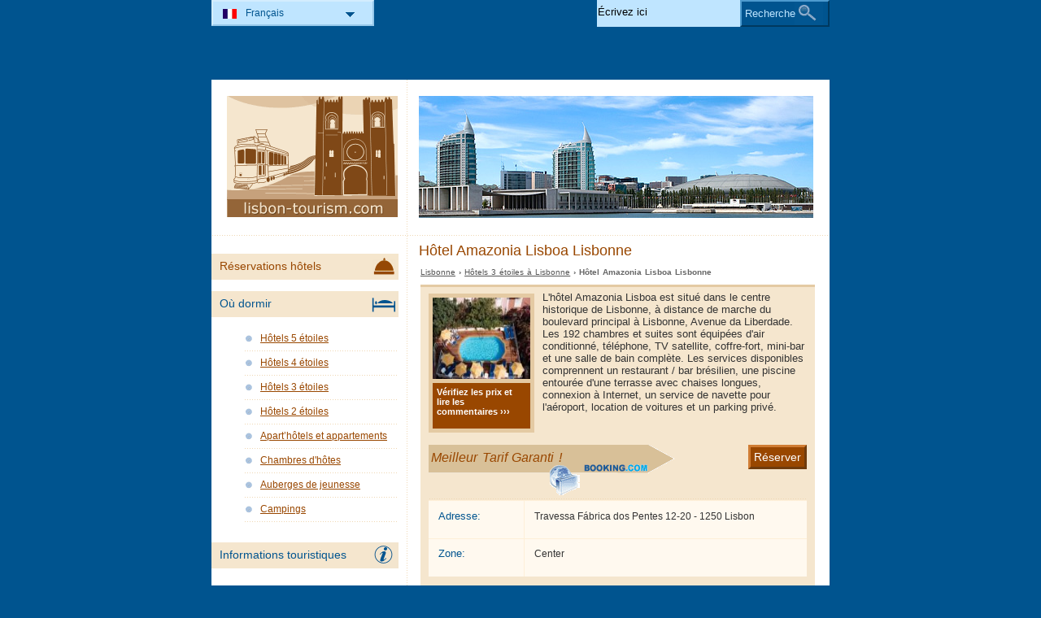

--- FILE ---
content_type: text/html; charset=utf-8
request_url: https://www.lisbon-tourism.com/fr/hotels-lisbonne/hotel-amazonia-lisboa.html
body_size: 3210
content:
<!DOCTYPE html PUBLIC "-//W3C//DTD XHTML 1.0 Transitional//EN" "http://www.w3.org/TR/xhtml1/DTD/xhtml1-transitional.dtd">
<html xmlns="http://www.w3.org/1999/xhtml" xml:lang="fr" lang="fr">
<head>
	<meta http-equiv="Content-Type" content="text/html;charset=utf-8" />
	<title>Hôtel Amazonia Lisboa Lisbonne</title>
	<base href="http://www.lisbon-tourism.com" />
	<meta name="description" content="Hôtel Amazonia Lisboa Lisbonne - L&#039;hôtel Amazonia Lisboa est situé dans le centre historique de Lisbonne, à distance de marche du boulevard..." />
	<meta name="keywords" content="hôtel,amazonia lisboa,lisbonne,center,3 Étoiles" />
	<link rel="shortcut icon" href="/favicon.ico" type="image/x-icon" />
	<link type="text/css" rel="stylesheet" href="https://www.lisbon-tourism.com/min/?b=css&amp;f=styles.css,styles_new.css,filters.css,igallery.css" />
		<meta name="googlebot" content="noindex" /> 
</head>

<body>
    <div id="container">
        <div id="header">
            <h1 id="hAccommodation">Hôtel Amazonia Lisboa Lisbonne</h1> 
            <div id="logo">
                <img src="img/lisboa.png" alt="Lisbonne" />
            </div>
        </div>
        <div id="accommodationDetails">    
    <p id="breadcrumb">
                            <a href="/fr/" title="Lisbonne">Lisbonne</a> &#8250;
                                    
                                    <a href="/fr/hotels-lisbonne/hotels-3-etoiles.html" title="Hôtels 3 étoiles  à Lisbonne">Hôtels 3 étoiles  à Lisbonne</a> &#8250;
                                    
                            Hôtel Amazonia Lisboa Lisbonne                
    <ins class="bookingaff" data-aid="2030130" data-target_aid="2030130" data-prod="dfl2" data-width="100%" data-height="auto" data-lang="fr" data-currency="EUR" data-dest_id="-2167973" data-dest_type="city" data-df_num_properties="3"></ins>
    <div id="details">
        <ol>
            <li><img src="./img/hotels/hotel_amazonia_lisboa.jpg" alt="Hôtel Amazonia Lisboa Lisbonne" /></li>            <li title="http://www.booking.com/hotel/pt/amazonia-lisboa.html?lang=fr&#38;aid=333774&#38;label=lis_23fr_review" class="readReview">
Vérifiez les prix et lire les commentaires                                                                                                                                                                                           &#8250;&#8250;&#8250; </li>		
                         
        </ol>
        L'hôtel Amazonia Lisboa est situé dans le centre historique de Lisbonne, à distance de marche du boulevard principal à Lisbonne, Avenue da Liberdade. Les 192 chambres et suites sont équipées d'air conditionné, téléphone, TV satellite, coffre-fort, mini-bar et une salle de bain complète. Les services disponibles comprennent un restaurant / bar brésilien, une piscine entourée d'une terrasse avec chaises longues, connexion à Internet, un service de navette pour l'aéroport, location de voitures et un parking privé.        <div id="specs">
        				<div>
				<p id="booking_link" title="Réserver" class="bookNow" ondblclick="http://www.booking.com/hotel/pt/amazonia-lisboa.html?lang=fr&#38;aid=333774&#38;label=lis_23fr_link">Meilleur Tarif Garanti !</p>   			
			</div>
						<dl>
				<dt>Adresse: </dt><dd>Travessa Fábrica dos Pentes 12-20 - 1250 Lisbon</dd>
				<dt>Zone:</dt><dd>Center</dd>			
			</dl>
			<dl id="contactHotel" title="Contact">
				<dt>Téléphone: </dt><dd>(+351) 21 38 77 00 6</dd>				<dt>Fax: </dt><dd>(+351) 21 38 79 09 0</dd>		
				<dt>Site:</dt><dd><a href="http://www.amazoniahoteis.com" title="Hôtel Amazonia Lisboa Lisbonne" rel="nofollow">www.amazoniahoteis.com</a></dd>			</dl>
		</div>
	</div>

    
    	    <h2>Autres hôtels</h2>

        <ins class="bookingaff" data-aid="2030131" data-target_aid="2030131" data-prod="map" data-width="100%" data-height="590" data-lang="fr" data-currency="EUR" data-dest_id="0" data-dest_type="landmark" data-latitude="38.722252" data-longitude="-9.139337" data-mwhsb="0" data-address=""></ins>
	    <div id="relatedAccomm">
    	    		<div>
    			<strong class="s3">
    			<a href="/fr/hotels-lisbonne/hotel-evidencia-tejo-creative.html" title="Hôtel Evidência Tejo Creative Lisbonne" class="detailsFr">Evidência Tejo Creative</a></strong>    			
    			<img src="./img/hotels/hotel_evidencia_tejo_creative.jpg" alt="Hôtel Evidência Tejo Creative Lisbonne" />
    		</div>
    	    		<div>
    			<strong class="s3">
    			<a href="/fr/hotels-lisbonne/hotel-avenida-parque-residence.html" title="Hôtel Avenida Parque Residence Lisbonne" class="detailsFr">Avenida Parque Residence</a></strong>    			
    			<img src="./img/hotels/hotel_avenida_parque_residence.jpg" alt="Hôtel Avenida Parque Residence Lisbonne" />
    		</div>
    	    		<div class="accommLastCol">
    			<strong class="s3">
    			<a href="/fr/hotels-lisbonne/hotel-alif.html" title="Hôtel Alif Lisbonne" class="detailsFr">Alif</a></strong>    			
    			<img src="./img/hotels/hotel_alif.jpg" alt="Hôtel Alif Lisbonne" />
    		</div>
    	   
	    </div>
        <br/>  <br/><div></div>

    <a href="/fr/hotels-lisbonne/hotel-amazonia-lisboa.html#header" title="Haut de la page" class="gototop">Haut de la page</a>
</div><!--/content-->
<div id="nav">
<h3 id="hbookingMenu">Réservations hôtels</h3>
	<ins class="bookingaff" data-aid="2030129" data-target_aid="2030129" data-prod="nsb" data-width="100%" data-height="auto" data-lang="fr" data-currency="EUR" data-dest_id="-2167973" data-dest_type="city"></ins>
            <h3 id="hAccommodationMenu">Où dormir</h3>
        <ul id="accommodationMenu">
                                    <li><a href="/fr/hotels-lisbonne/hotels-5-etoiles.html" title="Hôtels 5 étoiles Lisbonne">Hôtels 5 étoiles</a></li>
                            <li><a href="/fr/hotels-lisbonne/hotels-4-etoiles.html" title="Hôtels 4 étoiles Lisbonne">Hôtels 4 étoiles</a></li>
                            <li><a href="/fr/hotels-lisbonne/hotels-3-etoiles.html" title="Hôtels 3 étoiles Lisbonne">Hôtels 3 étoiles</a></li>
                            <li><a href="/fr/hotels-lisbonne/hotels-2-etoiles.html" title="Hôtels 2 étoiles Lisbonne">Hôtels 2 étoiles</a></li>
                                        <li><a href="/fr/aparthotels-appartements-lisbonne/aparthotels-et-appartements.html" title="Apart’hôtels et appartements  à Lisbonne">Apart’hôtels et appartements</a></li>
                            <li><a href="/fr/chambres-d-hotes-lisbonne/chambres-d-hotes.html" title="Chambres d'hôtes  à Lisbonne">Chambres d'hôtes</a></li>
                            <li><a href="/fr/auberges-de-jeunesse-lisbonne/auberges-de-jeunesse.html" title="Auberges de jeunesse  à Lisbonne">Auberges de jeunesse</a></li>
                            <li><a href="/fr/campings-lisbonne/campings.html" title="Campings  à Lisbonne">Campings</a></li>
                </ul>
                <h3 id="hInfoMenu">Informations touristiques</h3>
        <ul id="infoMenu">
                            <li><a href="/fr/photos-lisbonne.html" title="Photos Lisbonne">Photos Lisbonne</a></li>
                </ul>
    
    

            <h3 id="hLeisureMenu">La vie nocturne</h3>
        <ul id="leisureMenu">
            <li><a href="/fr/discotheques-clubs-lisbonne/discotheques-clubs.html" title="Discotheques &amp; Clubs">Discotheques &amp; Clubs</a></li>
        </ul>
    

	        <h3 id="hFoodDrinkMenu">Cuisine &amp; boissons</h3>
        <ul id="foodDrinkMenu">
                        	<li><a href="/fr/restaurants-lisbonne/restaurants.html" title="Restaurants">Restaurants</a></li>
                        	<li><a href="/fr/pizzerias-lisbonne/pizzerias.html" title="Pizzerias">Pizzerias</a></li>
                        	<li><a href="/fr/bars-lisbonne/bars.html" title="Bars">Bars</a></li>
                    </ul>
    
    
</div><!--end nav-->    <script id='rc-connect' data-container='rc-connect-container' data-preflang='fr' data-template='universal' data-enable-return-checkbox='true' data-target='parent' data-rcid='worldtourism_ro_rc' data-hide-modules='why,manage,hero' data-form-hollow='false' data-box-shadow='false' data-button-radius='8' data-button-size='large'></script>
    <div id="footer">
        <ul>
            <li>
			Lisbon Tourism 2025 &copy; 
			<a href="/fr/plan-du-site.html" title="Plan du site" >Plan du site</a>
        	<a href="/fr/contact.html" title="Contact" >Contact</a>	
			<a href="/fr/termes-d-utilisation.html" title="Termes d'utilisation" >Termes d'utilisation</a>
			<a href="/fr/confidentialite.html" title="Confidentialité">Confidentialité</a>
			</li>

        </ul>
    </div>
</div>
<div id="toplinkscontainer">
	<div id="toplinks">
	<ul id="lang_btn"><li id="lang"><a class="orderBy" href="fr/" title="Lisbonne" hreflang="fr" id="FR">Français<!--[if gte IE 7]><!--></a><!--<![endif]-->
	<!--[if lte IE 6]><table><tr><td><![endif]--><ul><li><a href="/" title="Lisboa" hreflang="pt" id="PT">Português</a></li><li><a href="/en/" title="Lisbon" hreflang="en" id="EN">English</a></li><li><a href="/ro/" title="Lisabona" hreflang="ro" id="RO">Romana</a></li></ul></li><!--[if lte IE 6]></td></tr></table></a><![endif]-->    </ul>

    <form action="/fr/recherche.html" method="post">
        <p><input type="text" name="search" id="search" value="Écrivez ici"/>
        <button type="submit">Recherche</button></p>
    </form>

    </div>
</div>

<script type="text/javascript" src="https://www.lisbon-tourism.com/min/?b=js&amp;f=lang/fr.lang.js,common.js"></script>


<script type="text/javascript">
  var _paq = _paq || [];
  _paq.push(["trackPageView"]);
  _paq.push(["enableLinkTracking"]);

  (function() {
    var u=(("https:" == document.location.protocol) ? "https" : "http") + "://europa-tourism.com/piwik/";
    _paq.push(["setTrackerUrl", u+"piwik.php"]);
    _paq.push(["setSiteId", "4"]);
    var d=document, g=d.createElement("script"), s=d.getElementsByTagName("script")[0]; g.type="text/javascript";
    g.defer=true; g.async=true; g.src=u+"piwik.js"; s.parentNode.insertBefore(g,s);
  })();
</script>
</body>
</html>